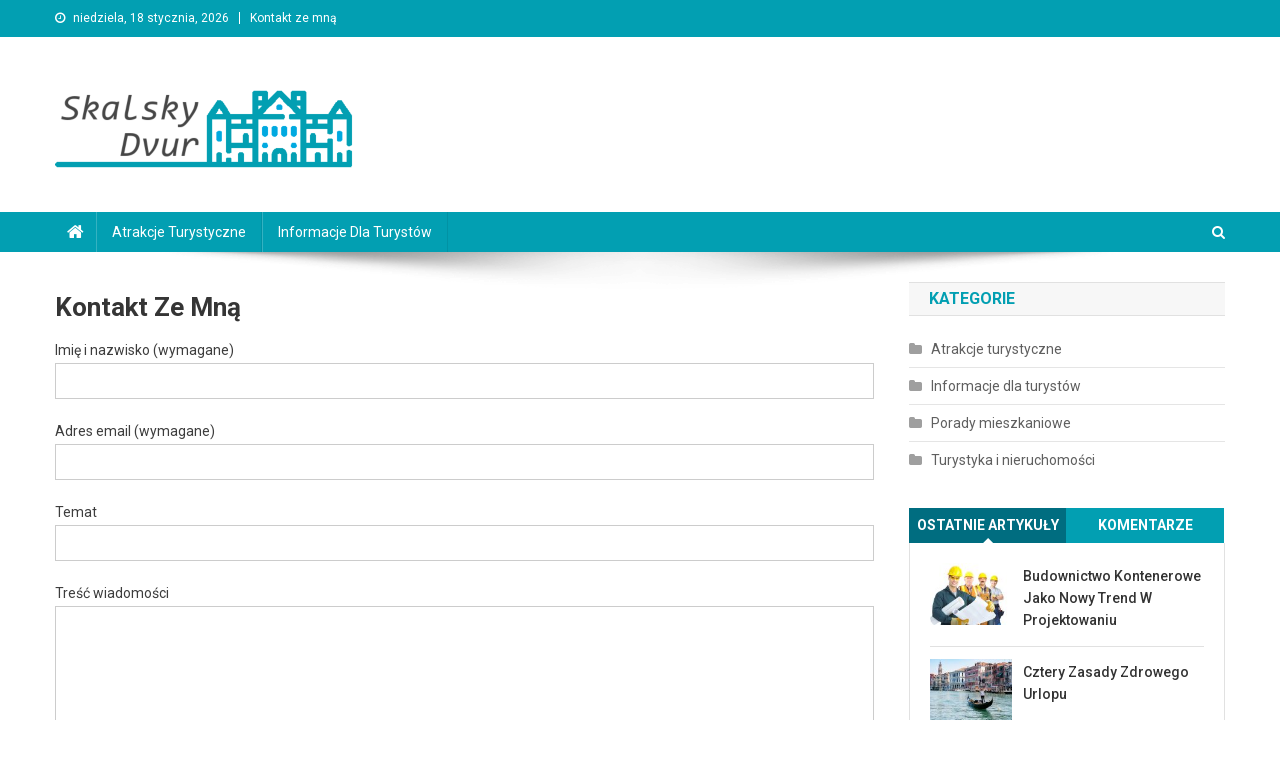

--- FILE ---
content_type: text/css
request_url: https://www.skalsky-dvur.cz/wp-content/themes/news-portal/assets/css/np-responsive.css?ver=1.0.0
body_size: 9348
content:
/* Large desktop */

@media (max-width: 1200px) {
    .boxed_layout #page {
        width: 100%;
    }
    .mt-container {
        padding: 0 2%;
        width: 100%;
    }
}

@media (min-width: 1000px) {
    #site-navigation {
        display: block !important;
    }
}

@media (max-width: 1170px) {
    #masthead .np-header-ads-area {
        width: 65%;
        margin-top: 5px;
    }
    .np-slide-content-wrap .np-post-meta span,
    .news_portal_featured_posts .np-single-post .np-post-meta span {
        margin-right: 8px;
    }
    .news_portal_featured_posts .np-single-post .np-post-content .np-post-title a {
        font-size: 14px;
    }
    .news_portal_featured_posts .layout2 .np-single-post-wrap .np-post-content .np-post-title a {
        font-size: 12px;
    }
}

@media (max-width: 979px) {
    #masthead .np-header-ads-area {
        width: 100%;
        text-align: center;
    }
    #masthead .site-branding {
        text-align: center;
        float: none;
        margin-top: 0;
    }
    .news_portal_featured_slider .slider-posts {
        float: none;
        width: 100%;
    }
    .np-home-top-section .news_portal_featured_posts,
    .news_portal_featured_slider .featured-posts {
        margin-top: 5px;
        width: 100%;
    }

    .news_portal_featured_slider .slider-posts img,
    .news_portal_featured_slider .featured-posts img {
        width: 100%;
    }
    .news_portal_featured_slider .featured-posts .np-single-post-wrap {
        margin-left: 2%;
        margin-top: 2%;
        padding-left: 0;
        width: 48%;
    }
    .news_portal_featured_slider .featured-posts .featured-posts-wrapper {
        margin-left: -2%;
    }
    .news_portal_featured_posts .np-single-post .np-post-content .np-post-title a {
        font-size: 16px;
    }
    .np-home-top-section .news_portal_slider .np-single-slide-wrap img {
        width: 100%;
    }
    .news_portal_featured_posts .np-featured-posts-wrapper {
        margin-left: 0;
    }
    .news_portal_featured_posts .np-single-post-wrap {
        margin: 1% 0 1% 2%;
        width: 48%;
    }
    .news_portal_featured_posts .np-single-post-wrap .np-post-content .np-post-title a {
        font-size: 14px;
    }
    .news_portal_recent_posts .np-recent-posts-wrapper .np-post-thumb img,
    .news_portal_default_tabbed .np-post-thumb img {
        width: 100%;
    }
    .news_portal_recent_posts .np-recent-posts-wrapper .np-post-thumb {
        float: left;
        width: 30%;
    }
    .news_portal_recent_posts .np-recent-posts-wrapper .np-post-thumb .np-post-title.small-size a {
        font-size: 16px;
        font-weight: 500;
    }
    .news_portal_recent_posts .np-recent-posts-wrapper .np-post-title.small-size a,
    .news_portal_default_tabbed .np-post-title.small-size a {
        font-size: ;
    }
}



/* Portrait tablet to landscape and desktop */

@media (min-width: 769px) and (max-width: 1200px) {}



/* Landscape phone to portrait tablet */

@media (max-width: 768px) {
    .np-home-middle-section .middle-primary,
    .np-home-middle-section .middle-aside {
        float: none;
        width: 100%;
    }
    .news_portal_recent_posts .np-recent-posts-wrapper .np-post-title.small-size a,
    .news_portal_default_tabbed .np-post-title.small-size a {
        font-size: 16px;
    }
    #top-footer.footer_column_one .np-footer-widget,
    #top-footer.footer_column_two .np-footer-widget,
    #top-footer.footer_column_three .np-footer-widget,
    #top-footer.footer_column_four .np-footer-widget {
        float: none;
        width: 98%;
    }
    .menu-toggle {
        display: block;
        color: #ffffff !important;
    }
    #site-navigation {
        background: #029FB2 none repeat scroll 0 0;
        display: none;
        left: 0;
        position: absolute;
        top: 100%;
        width: 100%;
        z-index: 99;
    }
    .np-header-menu-wrapper {
        position: relative;
    }
    #site-navigation ul li {
        display: block;
        float: none;
    }
    .sub-toggle {
        background: #fff none repeat scroll 0 0;
        color: #029FB2;
        cursor: pointer;
        display: block;
        height: 24px;
        line-height: 25px;
        position: absolute;
        right: 15px;
        text-align: center;
        top: 6px;
        width: 24px;
    }
    #site-navigation ul>li:hover>.sub-toggle,
    #site-navigation ul>li.current-menu-item .sub-toggle,
    #site-navigation ul>li.current-menu-ancestor .sub-toggle {
        background: #fff;
    }
    .main-small-navigation li.current-menu-item>.sub-toggle {
        background: #ffffff none repeat scroll 0 0;
    }
    .main-small-navigation li.current-menu-item>.sub-toggle i {
        color: #029FB2;
    }
    .menu-primary-container .sub-menu,
    #site-navigation li.menu-item-has-children>a:before,
    #site-navigation ul li.page_item_has_children>a:before {
        display: none;
    }
    #site-navigation ul.sub-menu,
    #site-navigation ul.children {
        position: static;
        min-width: 100%;
        opacity: 1;
        top: 0;
        left: 0;
        visibility: visible;
        display: none;
        background: none;
        -webkit-transition: none;
        -moz-transition: none;
        -ms-transition: none;
        -o-transition: none;
        transition: none;
    }
    #site-navigation ul>li:hover>.sub-menu,
    #site-navigation ul>li:hover>.children {
        top: 0;
    }
    #site-navigation ul#primary-menu>li:hover>a::after,
    #site-navigation ul#primary-menu>li.current-menu-item>a::after {
        display: none;
    }
    #site-navigation ul.sub-menu li, 
    #site-navigation ul.children li {
        border-bottom: none;
    }
    #primary,
    .home.blog #primary,
    #secondary,
    .home.blog #secondary {
        float: none;
        width: 100%;
    }
}



/* Landscape phones and down */

@media (max-width: 600px) {
    .news_portal_featured_slider .featured-posts.np-single-post-wrap {
        width: 98%;
    }
    .news_portal_featured_posts .np-single-post-wrap {
        margin: 2% 0 2% 2%;
        width: 97%;
    }
    .news_portal_block_posts .np-primary-block-wrap {
        width: 100%;
        float: none;
    }
    .news_portal_block_posts .np-secondary-block-wrap {
        float: none;
        margin-top: 20px;
        width: 100%;
    }
    .news_portal_block_posts .layout2 .np-primary-block-wrap .np-single-post,
    .news_portal_block_posts .layout2 .np-secondary-block-wrap .np-single-post {
        float: none;
        width: 97%;
    }
    .news_portal_block_posts .layout2 .np-primary-block-wrap .np-single-post:first-child {
        margin-bottom: 3%;
    }
    .news_portal_block_posts .layout3 .np-secondary-block-wrap .np-single-post {
        float: none;
        width: 97%;
    }
    .news_portal_block_posts .layout3 .np-secondary-block-wrap .np-single-post {
        float: none;
        width: 97%;
    }
    .news_portal_block_posts .layout3 .np-secondary-block-wrap .np-single-post img {
        width: 100%;
    }
    .np-top-left-section-wrapper .date-section,
    .top-navigation {
        display: inline-block;
        float: none;
    }
    .np-top-right-section-wrapper,
    .np-top-left-section-wrapper {
        display: block;
        float: none;
        text-align: center;
    }
    .mt-social-icons-wrapper {
        display: inline-block;
        margin-top: 8px;
    }
    .site-info,
    #footer-navigation ul {
        float: none;
        text-align: center;
    }
    .ticker-caption {
        float: none;
        text-align: center;
        width: 100%;
    }
    .ticker-content-wrapper {
        float: none;
        text-align: center;
        width: 100%;
    }
    .ticker-content-wrapper .post-cats-list {
        display: inline-block;
        float: none;
    }
    .news-ticker-title>a {
        display: inline-block;
    }
    .np-ticker-block .lSAction {
        top: 40px;
    }
    .np-archive-grid-post-wrapper article {
        width: 97%;
        display: block;
        margin-right: 0;
    }
    .np-related-section-wrapper .np-single-post {
        width: 98%;
    }
    .np-related-section-wrapper .np-single-post {
        margin-top: 20px;
        width: 98%;
    }
    .news_portal_block_posts .layout4 .np-block-posts-wrapper .np-alt-grid-post {
        display: block;
        margin-bottom: 2%;
        width: 100%;
    }
    .news_portal_block_posts .layout4 .np-block-posts-wrapper .np-alt-grid-post .np-post-content {
        height: auto;
        margin-bottom: 20px;
    }

    .news_portal_block_posts .layout4 .np-block-posts-wrapper .np-alt-grid-post:last-child .np-post-content {
        margin-bottom: 0;
    }
    .news_portal_block_posts .layout4 .np-block-posts-wrapper .np-alt-grid-post img {
        width: 100%;
    }
    .np-ticker-block .lSAction {
        top: 4px;
    }
    .np-ticker-block .lSAction a {
        color: #fff;
    }
    .middle-primary .news_portal_featured_posts .layout1 .np-single-post-wrap {
        width: 98%;
    }
}

@media (max-width: 480px) {
    .np-home-top-section .news_portal_featured_posts .np-block-wrapper.layout2 {
        padding: 10px;
    }
    .np-related-section-wrapper .np-single-post {
        width: 98%;
    }
    .news_portal_featured_slider .featured-posts .np-single-post-wrap {
        width: 98%;
    }
}

--- FILE ---
content_type: application/javascript; charset=UTF-8
request_url: https://www.skalsky-dvur.cz/wp-content/plugins/wp-spamshield/js/jscripts.php
body_size: 634
content:
function wpss_set_ckh(e,t,n,r,i,s){var o=new Date;o.setTime(o.getTime());if(n){n=n*1e3*60*60*24}var u=new Date(o.getTime()+n);document.cookie=e+'='+escape(t)+(n?';expires='+u.toGMTString():'')+(r?';path='+r:'')+(i?';domain='+i:'')+(s?';secure':'')}function wpss_init_ckh(){wpss_set_ckh('8d75192272cdf9234fd03aac1397ebd4','8a1c7684ea46c06a08558a3adb319975','','/');wpss_set_ckh('SJECT16','CKON16','','/');}wpss_init_ckh();jQuery(document).ready(function($){var h="form[method='post']";$(h).submit(function(){$('<input>').attr('type','hidden').attr('name','954c7936f7e2f2d1ae9fb53ac32d782e').attr('value','2a31cd7a7caf1b0c0427af9a84403162').appendTo(h);return true;})});
// Generated in: 0.000082 seconds
